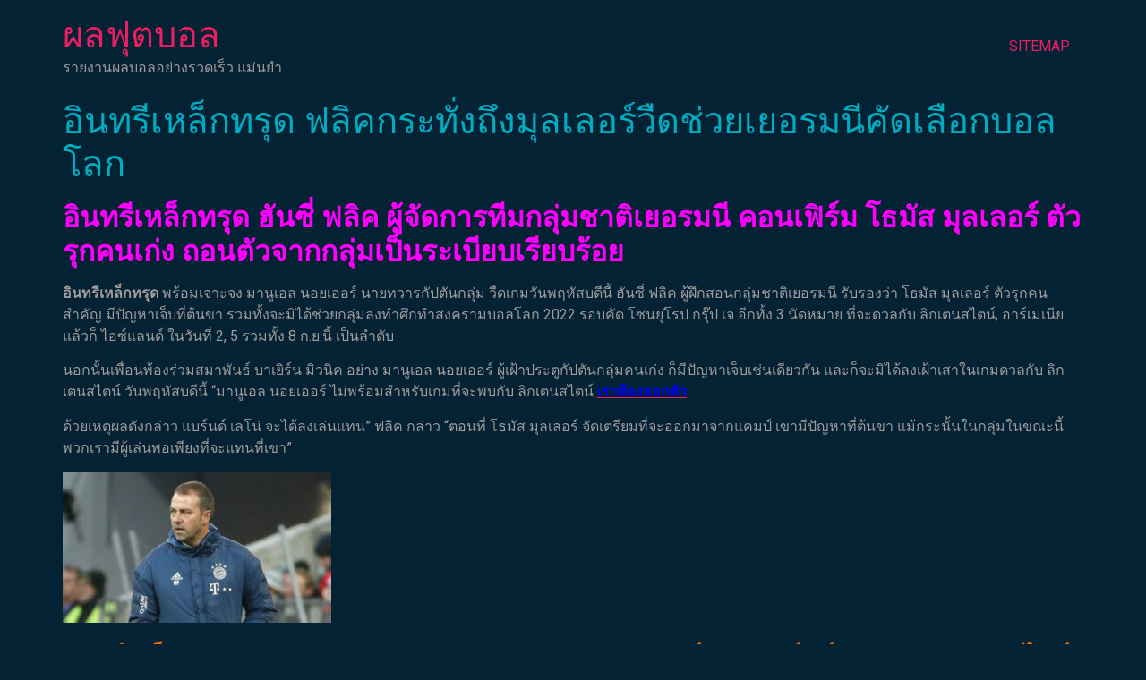

--- FILE ---
content_type: text/html; charset=UTF-8
request_url: https://www.skifworld2012.com/%E0%B8%AD%E0%B8%B4%E0%B8%99%E0%B8%97%E0%B8%A3%E0%B8%B5%E0%B9%80%E0%B8%AB%E0%B8%A5%E0%B9%87%E0%B8%81%E0%B8%97%E0%B8%A3%E0%B8%B8%E0%B8%94/
body_size: 13712
content:
<!doctype html>
<html lang="th">
<head>
	<meta charset="UTF-8">
	<meta name="viewport" content="width=device-width, initial-scale=1">
	<link rel="profile" href="https://gmpg.org/xfn/11">
	<meta name='robots' content='index, follow, max-image-preview:large, max-snippet:-1, max-video-preview:-1' />

	<!-- This site is optimized with the Yoast SEO plugin v20.13 - https://yoast.com/wordpress/plugins/seo/ -->
	<title>อินทรีเหล็กทรุด &quot;อินทรีเหล็ก&quot; เยอรมัน ยุคสมัยใหม่ของ ฮันซี่ ฟลิค</title>
	<meta name="description" content="อินทรีเหล็กทรุด จัด ไค ฮาแวร์ตซ์ ยืนขู่ ลิกเตนสไตน์ ที่ยังไม่มีแต้มจมบ๊วยกรุ๊ป สำหรับในการชิงชัยบอลโลก รอบเลือกเฟ้น โซนยุโรป กรุ๊ป เจ" />
	<link rel="canonical" href="https://www.skifworld2012.com/อินทรีเหล็กทรุด/" />
	<meta property="og:locale" content="th_TH" />
	<meta property="og:type" content="article" />
	<meta property="og:title" content="อินทรีเหล็กทรุด &quot;อินทรีเหล็ก&quot; เยอรมัน ยุคสมัยใหม่ของ ฮันซี่ ฟลิค" />
	<meta property="og:description" content="อินทรีเหล็กทรุด จัด ไค ฮาแวร์ตซ์ ยืนขู่ ลิกเตนสไตน์ ที่ยังไม่มีแต้มจมบ๊วยกรุ๊ป สำหรับในการชิงชัยบอลโลก รอบเลือกเฟ้น โซนยุโรป กรุ๊ป เจ" />
	<meta property="og:url" content="https://www.skifworld2012.com/อินทรีเหล็กทรุด/" />
	<meta property="og:site_name" content="ผลฟุตบอล" />
	<meta property="article:published_time" content="2021-09-20T20:36:28+00:00" />
	<meta property="article:modified_time" content="2021-10-15T16:44:17+00:00" />
	<meta property="og:image" content="https://www.skifworld2012.com/wp-content/uploads/2021/09/3-1.jpg" />
	<meta property="og:image:width" content="750" />
	<meta property="og:image:height" content="513" />
	<meta property="og:image:type" content="image/jpeg" />
	<meta name="author" content="admins" />
	<meta name="twitter:card" content="summary_large_image" />
	<meta name="twitter:label1" content="Written by" />
	<meta name="twitter:data1" content="admins" />
	<meta name="twitter:label2" content="Est. reading time" />
	<meta name="twitter:data2" content="2 นาที" />
	<script type="application/ld+json" class="yoast-schema-graph">{"@context":"https://schema.org","@graph":[{"@type":"WebPage","@id":"https://www.skifworld2012.com/%e0%b8%ad%e0%b8%b4%e0%b8%99%e0%b8%97%e0%b8%a3%e0%b8%b5%e0%b9%80%e0%b8%ab%e0%b8%a5%e0%b9%87%e0%b8%81%e0%b8%97%e0%b8%a3%e0%b8%b8%e0%b8%94/","url":"https://www.skifworld2012.com/%e0%b8%ad%e0%b8%b4%e0%b8%99%e0%b8%97%e0%b8%a3%e0%b8%b5%e0%b9%80%e0%b8%ab%e0%b8%a5%e0%b9%87%e0%b8%81%e0%b8%97%e0%b8%a3%e0%b8%b8%e0%b8%94/","name":"อินทรีเหล็กทรุด \"อินทรีเหล็ก\" เยอรมัน ยุคสมัยใหม่ของ ฮันซี่ ฟลิค","isPartOf":{"@id":"https://www.skifworld2012.com/#website"},"primaryImageOfPage":{"@id":"https://www.skifworld2012.com/%e0%b8%ad%e0%b8%b4%e0%b8%99%e0%b8%97%e0%b8%a3%e0%b8%b5%e0%b9%80%e0%b8%ab%e0%b8%a5%e0%b9%87%e0%b8%81%e0%b8%97%e0%b8%a3%e0%b8%b8%e0%b8%94/#primaryimage"},"image":{"@id":"https://www.skifworld2012.com/%e0%b8%ad%e0%b8%b4%e0%b8%99%e0%b8%97%e0%b8%a3%e0%b8%b5%e0%b9%80%e0%b8%ab%e0%b8%a5%e0%b9%87%e0%b8%81%e0%b8%97%e0%b8%a3%e0%b8%b8%e0%b8%94/#primaryimage"},"thumbnailUrl":"https://www.skifworld2012.com/wp-content/uploads/2021/09/3-1.jpg","datePublished":"2021-09-20T20:36:28+00:00","dateModified":"2021-10-15T16:44:17+00:00","author":{"@id":"https://www.skifworld2012.com/#/schema/person/43774073b16bdc66a3e58391c8b29f85"},"description":"อินทรีเหล็กทรุด จัด ไค ฮาแวร์ตซ์ ยืนขู่ ลิกเตนสไตน์ ที่ยังไม่มีแต้มจมบ๊วยกรุ๊ป สำหรับในการชิงชัยบอลโลก รอบเลือกเฟ้น โซนยุโรป กรุ๊ป เจ","breadcrumb":{"@id":"https://www.skifworld2012.com/%e0%b8%ad%e0%b8%b4%e0%b8%99%e0%b8%97%e0%b8%a3%e0%b8%b5%e0%b9%80%e0%b8%ab%e0%b8%a5%e0%b9%87%e0%b8%81%e0%b8%97%e0%b8%a3%e0%b8%b8%e0%b8%94/#breadcrumb"},"inLanguage":"th","potentialAction":[{"@type":"ReadAction","target":["https://www.skifworld2012.com/%e0%b8%ad%e0%b8%b4%e0%b8%99%e0%b8%97%e0%b8%a3%e0%b8%b5%e0%b9%80%e0%b8%ab%e0%b8%a5%e0%b9%87%e0%b8%81%e0%b8%97%e0%b8%a3%e0%b8%b8%e0%b8%94/"]}]},{"@type":"ImageObject","inLanguage":"th","@id":"https://www.skifworld2012.com/%e0%b8%ad%e0%b8%b4%e0%b8%99%e0%b8%97%e0%b8%a3%e0%b8%b5%e0%b9%80%e0%b8%ab%e0%b8%a5%e0%b9%87%e0%b8%81%e0%b8%97%e0%b8%a3%e0%b8%b8%e0%b8%94/#primaryimage","url":"https://www.skifworld2012.com/wp-content/uploads/2021/09/3-1.jpg","contentUrl":"https://www.skifworld2012.com/wp-content/uploads/2021/09/3-1.jpg","width":750,"height":513,"caption":"อินทรีเหล็กทรุด"},{"@type":"BreadcrumbList","@id":"https://www.skifworld2012.com/%e0%b8%ad%e0%b8%b4%e0%b8%99%e0%b8%97%e0%b8%a3%e0%b8%b5%e0%b9%80%e0%b8%ab%e0%b8%a5%e0%b9%87%e0%b8%81%e0%b8%97%e0%b8%a3%e0%b8%b8%e0%b8%94/#breadcrumb","itemListElement":[{"@type":"ListItem","position":1,"name":"Home","item":"https://www.skifworld2012.com/"},{"@type":"ListItem","position":2,"name":"อินทรีเหล็กทรุด ฟลิคกระทั่งถึงมุลเลอร์วืดช่วยเยอรมนีคัดเลือกบอลโลก"}]},{"@type":"WebSite","@id":"https://www.skifworld2012.com/#website","url":"https://www.skifworld2012.com/","name":"ผลฟุตบอล","description":"รายงานผลบอลอย่างรวดเร็ว แม่นยำ","potentialAction":[{"@type":"SearchAction","target":{"@type":"EntryPoint","urlTemplate":"https://www.skifworld2012.com/?s={search_term_string}"},"query-input":"required name=search_term_string"}],"inLanguage":"th"},{"@type":"Person","@id":"https://www.skifworld2012.com/#/schema/person/43774073b16bdc66a3e58391c8b29f85","name":"admins","image":{"@type":"ImageObject","inLanguage":"th","@id":"https://www.skifworld2012.com/#/schema/person/image/","url":"https://secure.gravatar.com/avatar/5e2eac12d2d7b79f4fa13722e2989b79?s=96&d=mm&r=g","contentUrl":"https://secure.gravatar.com/avatar/5e2eac12d2d7b79f4fa13722e2989b79?s=96&d=mm&r=g","caption":"admins"},"url":"https://www.skifworld2012.com/author/admins/"}]}</script>
	<!-- / Yoast SEO plugin. -->


<link rel="alternate" type="application/rss+xml" title="ผลฟุตบอล &raquo; ฟีด" href="https://www.skifworld2012.com/feed/" />
<script>
window._wpemojiSettings = {"baseUrl":"https:\/\/s.w.org\/images\/core\/emoji\/14.0.0\/72x72\/","ext":".png","svgUrl":"https:\/\/s.w.org\/images\/core\/emoji\/14.0.0\/svg\/","svgExt":".svg","source":{"concatemoji":"https:\/\/www.skifworld2012.com\/wp-includes\/js\/wp-emoji-release.min.js?ver=6.3.7"}};
/*! This file is auto-generated */
!function(i,n){var o,s,e;function c(e){try{var t={supportTests:e,timestamp:(new Date).valueOf()};sessionStorage.setItem(o,JSON.stringify(t))}catch(e){}}function p(e,t,n){e.clearRect(0,0,e.canvas.width,e.canvas.height),e.fillText(t,0,0);var t=new Uint32Array(e.getImageData(0,0,e.canvas.width,e.canvas.height).data),r=(e.clearRect(0,0,e.canvas.width,e.canvas.height),e.fillText(n,0,0),new Uint32Array(e.getImageData(0,0,e.canvas.width,e.canvas.height).data));return t.every(function(e,t){return e===r[t]})}function u(e,t,n){switch(t){case"flag":return n(e,"\ud83c\udff3\ufe0f\u200d\u26a7\ufe0f","\ud83c\udff3\ufe0f\u200b\u26a7\ufe0f")?!1:!n(e,"\ud83c\uddfa\ud83c\uddf3","\ud83c\uddfa\u200b\ud83c\uddf3")&&!n(e,"\ud83c\udff4\udb40\udc67\udb40\udc62\udb40\udc65\udb40\udc6e\udb40\udc67\udb40\udc7f","\ud83c\udff4\u200b\udb40\udc67\u200b\udb40\udc62\u200b\udb40\udc65\u200b\udb40\udc6e\u200b\udb40\udc67\u200b\udb40\udc7f");case"emoji":return!n(e,"\ud83e\udef1\ud83c\udffb\u200d\ud83e\udef2\ud83c\udfff","\ud83e\udef1\ud83c\udffb\u200b\ud83e\udef2\ud83c\udfff")}return!1}function f(e,t,n){var r="undefined"!=typeof WorkerGlobalScope&&self instanceof WorkerGlobalScope?new OffscreenCanvas(300,150):i.createElement("canvas"),a=r.getContext("2d",{willReadFrequently:!0}),o=(a.textBaseline="top",a.font="600 32px Arial",{});return e.forEach(function(e){o[e]=t(a,e,n)}),o}function t(e){var t=i.createElement("script");t.src=e,t.defer=!0,i.head.appendChild(t)}"undefined"!=typeof Promise&&(o="wpEmojiSettingsSupports",s=["flag","emoji"],n.supports={everything:!0,everythingExceptFlag:!0},e=new Promise(function(e){i.addEventListener("DOMContentLoaded",e,{once:!0})}),new Promise(function(t){var n=function(){try{var e=JSON.parse(sessionStorage.getItem(o));if("object"==typeof e&&"number"==typeof e.timestamp&&(new Date).valueOf()<e.timestamp+604800&&"object"==typeof e.supportTests)return e.supportTests}catch(e){}return null}();if(!n){if("undefined"!=typeof Worker&&"undefined"!=typeof OffscreenCanvas&&"undefined"!=typeof URL&&URL.createObjectURL&&"undefined"!=typeof Blob)try{var e="postMessage("+f.toString()+"("+[JSON.stringify(s),u.toString(),p.toString()].join(",")+"));",r=new Blob([e],{type:"text/javascript"}),a=new Worker(URL.createObjectURL(r),{name:"wpTestEmojiSupports"});return void(a.onmessage=function(e){c(n=e.data),a.terminate(),t(n)})}catch(e){}c(n=f(s,u,p))}t(n)}).then(function(e){for(var t in e)n.supports[t]=e[t],n.supports.everything=n.supports.everything&&n.supports[t],"flag"!==t&&(n.supports.everythingExceptFlag=n.supports.everythingExceptFlag&&n.supports[t]);n.supports.everythingExceptFlag=n.supports.everythingExceptFlag&&!n.supports.flag,n.DOMReady=!1,n.readyCallback=function(){n.DOMReady=!0}}).then(function(){return e}).then(function(){var e;n.supports.everything||(n.readyCallback(),(e=n.source||{}).concatemoji?t(e.concatemoji):e.wpemoji&&e.twemoji&&(t(e.twemoji),t(e.wpemoji)))}))}((window,document),window._wpemojiSettings);
</script>
<style>
img.wp-smiley,
img.emoji {
	display: inline !important;
	border: none !important;
	box-shadow: none !important;
	height: 1em !important;
	width: 1em !important;
	margin: 0 0.07em !important;
	vertical-align: -0.1em !important;
	background: none !important;
	padding: 0 !important;
}
</style>
	<link rel='stylesheet' id='wp-block-library-css' href='https://www.skifworld2012.com/wp-includes/css/dist/block-library/style.min.css?ver=6.3.7' media='all' />
<style id='classic-theme-styles-inline-css'>
/*! This file is auto-generated */
.wp-block-button__link{color:#fff;background-color:#32373c;border-radius:9999px;box-shadow:none;text-decoration:none;padding:calc(.667em + 2px) calc(1.333em + 2px);font-size:1.125em}.wp-block-file__button{background:#32373c;color:#fff;text-decoration:none}
</style>
<style id='global-styles-inline-css'>
body{--wp--preset--color--black: #000000;--wp--preset--color--cyan-bluish-gray: #abb8c3;--wp--preset--color--white: #ffffff;--wp--preset--color--pale-pink: #f78da7;--wp--preset--color--vivid-red: #cf2e2e;--wp--preset--color--luminous-vivid-orange: #ff6900;--wp--preset--color--luminous-vivid-amber: #fcb900;--wp--preset--color--light-green-cyan: #7bdcb5;--wp--preset--color--vivid-green-cyan: #00d084;--wp--preset--color--pale-cyan-blue: #8ed1fc;--wp--preset--color--vivid-cyan-blue: #0693e3;--wp--preset--color--vivid-purple: #9b51e0;--wp--preset--gradient--vivid-cyan-blue-to-vivid-purple: linear-gradient(135deg,rgba(6,147,227,1) 0%,rgb(155,81,224) 100%);--wp--preset--gradient--light-green-cyan-to-vivid-green-cyan: linear-gradient(135deg,rgb(122,220,180) 0%,rgb(0,208,130) 100%);--wp--preset--gradient--luminous-vivid-amber-to-luminous-vivid-orange: linear-gradient(135deg,rgba(252,185,0,1) 0%,rgba(255,105,0,1) 100%);--wp--preset--gradient--luminous-vivid-orange-to-vivid-red: linear-gradient(135deg,rgba(255,105,0,1) 0%,rgb(207,46,46) 100%);--wp--preset--gradient--very-light-gray-to-cyan-bluish-gray: linear-gradient(135deg,rgb(238,238,238) 0%,rgb(169,184,195) 100%);--wp--preset--gradient--cool-to-warm-spectrum: linear-gradient(135deg,rgb(74,234,220) 0%,rgb(151,120,209) 20%,rgb(207,42,186) 40%,rgb(238,44,130) 60%,rgb(251,105,98) 80%,rgb(254,248,76) 100%);--wp--preset--gradient--blush-light-purple: linear-gradient(135deg,rgb(255,206,236) 0%,rgb(152,150,240) 100%);--wp--preset--gradient--blush-bordeaux: linear-gradient(135deg,rgb(254,205,165) 0%,rgb(254,45,45) 50%,rgb(107,0,62) 100%);--wp--preset--gradient--luminous-dusk: linear-gradient(135deg,rgb(255,203,112) 0%,rgb(199,81,192) 50%,rgb(65,88,208) 100%);--wp--preset--gradient--pale-ocean: linear-gradient(135deg,rgb(255,245,203) 0%,rgb(182,227,212) 50%,rgb(51,167,181) 100%);--wp--preset--gradient--electric-grass: linear-gradient(135deg,rgb(202,248,128) 0%,rgb(113,206,126) 100%);--wp--preset--gradient--midnight: linear-gradient(135deg,rgb(2,3,129) 0%,rgb(40,116,252) 100%);--wp--preset--font-size--small: 13px;--wp--preset--font-size--medium: 20px;--wp--preset--font-size--large: 36px;--wp--preset--font-size--x-large: 42px;--wp--preset--spacing--20: 0.44rem;--wp--preset--spacing--30: 0.67rem;--wp--preset--spacing--40: 1rem;--wp--preset--spacing--50: 1.5rem;--wp--preset--spacing--60: 2.25rem;--wp--preset--spacing--70: 3.38rem;--wp--preset--spacing--80: 5.06rem;--wp--preset--shadow--natural: 6px 6px 9px rgba(0, 0, 0, 0.2);--wp--preset--shadow--deep: 12px 12px 50px rgba(0, 0, 0, 0.4);--wp--preset--shadow--sharp: 6px 6px 0px rgba(0, 0, 0, 0.2);--wp--preset--shadow--outlined: 6px 6px 0px -3px rgba(255, 255, 255, 1), 6px 6px rgba(0, 0, 0, 1);--wp--preset--shadow--crisp: 6px 6px 0px rgba(0, 0, 0, 1);}:where(.is-layout-flex){gap: 0.5em;}:where(.is-layout-grid){gap: 0.5em;}body .is-layout-flow > .alignleft{float: left;margin-inline-start: 0;margin-inline-end: 2em;}body .is-layout-flow > .alignright{float: right;margin-inline-start: 2em;margin-inline-end: 0;}body .is-layout-flow > .aligncenter{margin-left: auto !important;margin-right: auto !important;}body .is-layout-constrained > .alignleft{float: left;margin-inline-start: 0;margin-inline-end: 2em;}body .is-layout-constrained > .alignright{float: right;margin-inline-start: 2em;margin-inline-end: 0;}body .is-layout-constrained > .aligncenter{margin-left: auto !important;margin-right: auto !important;}body .is-layout-constrained > :where(:not(.alignleft):not(.alignright):not(.alignfull)){max-width: var(--wp--style--global--content-size);margin-left: auto !important;margin-right: auto !important;}body .is-layout-constrained > .alignwide{max-width: var(--wp--style--global--wide-size);}body .is-layout-flex{display: flex;}body .is-layout-flex{flex-wrap: wrap;align-items: center;}body .is-layout-flex > *{margin: 0;}body .is-layout-grid{display: grid;}body .is-layout-grid > *{margin: 0;}:where(.wp-block-columns.is-layout-flex){gap: 2em;}:where(.wp-block-columns.is-layout-grid){gap: 2em;}:where(.wp-block-post-template.is-layout-flex){gap: 1.25em;}:where(.wp-block-post-template.is-layout-grid){gap: 1.25em;}.has-black-color{color: var(--wp--preset--color--black) !important;}.has-cyan-bluish-gray-color{color: var(--wp--preset--color--cyan-bluish-gray) !important;}.has-white-color{color: var(--wp--preset--color--white) !important;}.has-pale-pink-color{color: var(--wp--preset--color--pale-pink) !important;}.has-vivid-red-color{color: var(--wp--preset--color--vivid-red) !important;}.has-luminous-vivid-orange-color{color: var(--wp--preset--color--luminous-vivid-orange) !important;}.has-luminous-vivid-amber-color{color: var(--wp--preset--color--luminous-vivid-amber) !important;}.has-light-green-cyan-color{color: var(--wp--preset--color--light-green-cyan) !important;}.has-vivid-green-cyan-color{color: var(--wp--preset--color--vivid-green-cyan) !important;}.has-pale-cyan-blue-color{color: var(--wp--preset--color--pale-cyan-blue) !important;}.has-vivid-cyan-blue-color{color: var(--wp--preset--color--vivid-cyan-blue) !important;}.has-vivid-purple-color{color: var(--wp--preset--color--vivid-purple) !important;}.has-black-background-color{background-color: var(--wp--preset--color--black) !important;}.has-cyan-bluish-gray-background-color{background-color: var(--wp--preset--color--cyan-bluish-gray) !important;}.has-white-background-color{background-color: var(--wp--preset--color--white) !important;}.has-pale-pink-background-color{background-color: var(--wp--preset--color--pale-pink) !important;}.has-vivid-red-background-color{background-color: var(--wp--preset--color--vivid-red) !important;}.has-luminous-vivid-orange-background-color{background-color: var(--wp--preset--color--luminous-vivid-orange) !important;}.has-luminous-vivid-amber-background-color{background-color: var(--wp--preset--color--luminous-vivid-amber) !important;}.has-light-green-cyan-background-color{background-color: var(--wp--preset--color--light-green-cyan) !important;}.has-vivid-green-cyan-background-color{background-color: var(--wp--preset--color--vivid-green-cyan) !important;}.has-pale-cyan-blue-background-color{background-color: var(--wp--preset--color--pale-cyan-blue) !important;}.has-vivid-cyan-blue-background-color{background-color: var(--wp--preset--color--vivid-cyan-blue) !important;}.has-vivid-purple-background-color{background-color: var(--wp--preset--color--vivid-purple) !important;}.has-black-border-color{border-color: var(--wp--preset--color--black) !important;}.has-cyan-bluish-gray-border-color{border-color: var(--wp--preset--color--cyan-bluish-gray) !important;}.has-white-border-color{border-color: var(--wp--preset--color--white) !important;}.has-pale-pink-border-color{border-color: var(--wp--preset--color--pale-pink) !important;}.has-vivid-red-border-color{border-color: var(--wp--preset--color--vivid-red) !important;}.has-luminous-vivid-orange-border-color{border-color: var(--wp--preset--color--luminous-vivid-orange) !important;}.has-luminous-vivid-amber-border-color{border-color: var(--wp--preset--color--luminous-vivid-amber) !important;}.has-light-green-cyan-border-color{border-color: var(--wp--preset--color--light-green-cyan) !important;}.has-vivid-green-cyan-border-color{border-color: var(--wp--preset--color--vivid-green-cyan) !important;}.has-pale-cyan-blue-border-color{border-color: var(--wp--preset--color--pale-cyan-blue) !important;}.has-vivid-cyan-blue-border-color{border-color: var(--wp--preset--color--vivid-cyan-blue) !important;}.has-vivid-purple-border-color{border-color: var(--wp--preset--color--vivid-purple) !important;}.has-vivid-cyan-blue-to-vivid-purple-gradient-background{background: var(--wp--preset--gradient--vivid-cyan-blue-to-vivid-purple) !important;}.has-light-green-cyan-to-vivid-green-cyan-gradient-background{background: var(--wp--preset--gradient--light-green-cyan-to-vivid-green-cyan) !important;}.has-luminous-vivid-amber-to-luminous-vivid-orange-gradient-background{background: var(--wp--preset--gradient--luminous-vivid-amber-to-luminous-vivid-orange) !important;}.has-luminous-vivid-orange-to-vivid-red-gradient-background{background: var(--wp--preset--gradient--luminous-vivid-orange-to-vivid-red) !important;}.has-very-light-gray-to-cyan-bluish-gray-gradient-background{background: var(--wp--preset--gradient--very-light-gray-to-cyan-bluish-gray) !important;}.has-cool-to-warm-spectrum-gradient-background{background: var(--wp--preset--gradient--cool-to-warm-spectrum) !important;}.has-blush-light-purple-gradient-background{background: var(--wp--preset--gradient--blush-light-purple) !important;}.has-blush-bordeaux-gradient-background{background: var(--wp--preset--gradient--blush-bordeaux) !important;}.has-luminous-dusk-gradient-background{background: var(--wp--preset--gradient--luminous-dusk) !important;}.has-pale-ocean-gradient-background{background: var(--wp--preset--gradient--pale-ocean) !important;}.has-electric-grass-gradient-background{background: var(--wp--preset--gradient--electric-grass) !important;}.has-midnight-gradient-background{background: var(--wp--preset--gradient--midnight) !important;}.has-small-font-size{font-size: var(--wp--preset--font-size--small) !important;}.has-medium-font-size{font-size: var(--wp--preset--font-size--medium) !important;}.has-large-font-size{font-size: var(--wp--preset--font-size--large) !important;}.has-x-large-font-size{font-size: var(--wp--preset--font-size--x-large) !important;}
.wp-block-navigation a:where(:not(.wp-element-button)){color: inherit;}
:where(.wp-block-post-template.is-layout-flex){gap: 1.25em;}:where(.wp-block-post-template.is-layout-grid){gap: 1.25em;}
:where(.wp-block-columns.is-layout-flex){gap: 2em;}:where(.wp-block-columns.is-layout-grid){gap: 2em;}
.wp-block-pullquote{font-size: 1.5em;line-height: 1.6;}
</style>
<link rel='stylesheet' id='hello-elementor-css' href='https://www.skifworld2012.com/wp-content/themes/hello-elementor/style.min.css?ver=2.8.1' media='all' />
<link rel='stylesheet' id='hello-elementor-theme-style-css' href='https://www.skifworld2012.com/wp-content/themes/hello-elementor/theme.min.css?ver=2.8.1' media='all' />
<link rel='stylesheet' id='elementor-frontend-css' href='https://www.skifworld2012.com/wp-content/plugins/elementor/assets/css/frontend-lite.min.css?ver=3.15.2' media='all' />
<link rel='stylesheet' id='elementor-post-3168-css' href='https://www.skifworld2012.com/wp-content/uploads/elementor/css/post-3168.css?ver=1691912054' media='all' />
<link rel='stylesheet' id='elementor-icons-css' href='https://www.skifworld2012.com/wp-content/plugins/elementor/assets/lib/eicons/css/elementor-icons.min.css?ver=5.21.0' media='all' />
<link rel='stylesheet' id='swiper-css' href='https://www.skifworld2012.com/wp-content/plugins/elementor/assets/lib/swiper/v8/css/swiper.min.css?ver=8.4.5' media='all' />
<link rel='stylesheet' id='elementor-pro-css' href='https://www.skifworld2012.com/wp-content/plugins/elementor-pro/assets/css/frontend-lite.min.css?ver=3.15.1' media='all' />
<link rel='stylesheet' id='elementor-global-css' href='https://www.skifworld2012.com/wp-content/uploads/elementor/css/global.css?ver=1691912592' media='all' />
<link rel='stylesheet' id='elementor-post-3262-css' href='https://www.skifworld2012.com/wp-content/uploads/elementor/css/post-3262.css?ver=1695103628' media='all' />
<link rel='stylesheet' id='google-fonts-1-css' href='https://fonts.googleapis.com/css?family=Roboto%3A100%2C100italic%2C200%2C200italic%2C300%2C300italic%2C400%2C400italic%2C500%2C500italic%2C600%2C600italic%2C700%2C700italic%2C800%2C800italic%2C900%2C900italic%7CRoboto+Slab%3A100%2C100italic%2C200%2C200italic%2C300%2C300italic%2C400%2C400italic%2C500%2C500italic%2C600%2C600italic%2C700%2C700italic%2C800%2C800italic%2C900%2C900italic&#038;display=swap&#038;ver=6.3.7' media='all' />
<link rel="preconnect" href="https://fonts.gstatic.com/" crossorigin><script src='https://www.skifworld2012.com/wp-includes/js/jquery/jquery.min.js?ver=3.7.0' id='jquery-core-js'></script>
<script src='https://www.skifworld2012.com/wp-includes/js/jquery/jquery-migrate.min.js?ver=3.4.1' id='jquery-migrate-js'></script>
<link rel="https://api.w.org/" href="https://www.skifworld2012.com/wp-json/" /><link rel="alternate" type="application/json" href="https://www.skifworld2012.com/wp-json/wp/v2/posts/582" /><link rel="EditURI" type="application/rsd+xml" title="RSD" href="https://www.skifworld2012.com/xmlrpc.php?rsd" />
<meta name="generator" content="WordPress 6.3.7" />
<link rel='shortlink' href='https://www.skifworld2012.com/?p=582' />
<link rel="alternate" type="application/json+oembed" href="https://www.skifworld2012.com/wp-json/oembed/1.0/embed?url=https%3A%2F%2Fwww.skifworld2012.com%2F%25e0%25b8%25ad%25e0%25b8%25b4%25e0%25b8%2599%25e0%25b8%2597%25e0%25b8%25a3%25e0%25b8%25b5%25e0%25b9%2580%25e0%25b8%25ab%25e0%25b8%25a5%25e0%25b9%2587%25e0%25b8%2581%25e0%25b8%2597%25e0%25b8%25a3%25e0%25b8%25b8%25e0%25b8%2594%2F" />
<link rel="alternate" type="text/xml+oembed" href="https://www.skifworld2012.com/wp-json/oembed/1.0/embed?url=https%3A%2F%2Fwww.skifworld2012.com%2F%25e0%25b8%25ad%25e0%25b8%25b4%25e0%25b8%2599%25e0%25b8%2597%25e0%25b8%25a3%25e0%25b8%25b5%25e0%25b9%2580%25e0%25b8%25ab%25e0%25b8%25a5%25e0%25b9%2587%25e0%25b8%2581%25e0%25b8%2597%25e0%25b8%25a3%25e0%25b8%25b8%25e0%25b8%2594%2F&#038;format=xml" />
<meta name="generator" content="Elementor 3.15.2; features: e_dom_optimization, e_optimized_assets_loading, e_optimized_css_loading, additional_custom_breakpoints; settings: css_print_method-external, google_font-enabled, font_display-swap">
</head>
<body data-rsssl=1 class="post-template-default single single-post postid-582 single-format-standard elementor-default elementor-kit-3168">


<a class="skip-link screen-reader-text" href="#content">Skip to content</a>

<header id="site-header" class="site-header dynamic-header menu-dropdown-tablet" role="banner">
	<div class="header-inner">
		<div class="site-branding show-title">
							<h1 class="site-title show">
					<a href="https://www.skifworld2012.com/" title="Home" rel="home">
						ผลฟุตบอล					</a>
				</h1>
							<p class="site-description show">
					รายงานผลบอลอย่างรวดเร็ว แม่นยำ				</p>
					</div>

					<nav class="site-navigation show">
				<div class="menu-m1-container"><ul id="menu-m1" class="menu"><li id="menu-item-5" class="menu-item menu-item-type-custom menu-item-object-custom menu-item-5"><a href="https://www.skifworld2012.com/sitemap_index.xml">SITEMAP</a></li>
</ul></div>			</nav>
			<div class="site-navigation-toggle-holder show">
				<div class="site-navigation-toggle" role="button" tabindex="0">
					<i class="eicon-menu-bar" aria-hidden="true"></i>
					<span class="screen-reader-text">Menu</span>
				</div>
			</div>
			<nav class="site-navigation-dropdown show">
				<div class="menu-m1-container"><ul id="menu-m1" class="menu"><li id="menu-item-5" class="menu-item menu-item-type-custom menu-item-object-custom menu-item-5"><a href="https://www.skifworld2012.com/sitemap_index.xml">SITEMAP</a></li>
</ul></div>			</nav>
			</div>
</header>

<main id="content" class="site-main post-582 post type-post status-publish format-standard has-post-thumbnail hentry category-4">

			<header class="page-header">
			<h1 class="entry-title">อินทรีเหล็กทรุด ฟลิคกระทั่งถึงมุลเลอร์วืดช่วยเยอรมนีคัดเลือกบอลโลก</h1>		</header>
	
	<div class="page-content">
		<h2><span style="color: #ff00ff;"><strong>อินทรีเหล็กทรุด ฮันซี่ ฟลิค ผู้จัดการทีมกลุ่มชาติเยอรมนี คอนเฟิร์ม โธมัส มุลเลอร์ ตัวรุกคนเก่ง ถอนตัวจากกลุ่มเป็นระเบียบเรียบร้อย</strong></span></h2>
<p><strong>อินทรีเหล็กทรุด</strong> พร้อมเจาะจง มานูเอล นอยเออร์ นายทวารกัปตันกลุ่ม วืดเกมวันพฤหัสบดีนี้ ฮันซี่ ฟลิค ผู้ฝึกสอนกลุ่มชาติเยอรมนี รับรองว่า โธมัส มุลเลอร์ ตัวรุกคนสำคัญ มีปัญหาเจ็บที่ต้นขา รวมทั้งจะมิได้ช่วยกลุ่มลงทำศึกทำสงครามบอลโลก 2022 รอบคัด โซนยุโรป กรุ๊ป เจ อีกทั้ง 3 นัดหมาย ที่จะดวลกับ ลิกเตนสไตน์, อาร์เมเนีย แล้วก็ ไอซ์แลนด์ ในวันที่ 2, 5 รวมทั้ง 8 ก.ย.นี้ เป็นลำดับ</p>
<p>นอกนั้นเพื่อนพ้องร่วมสมาพันธ์ บาเยิร์น มิวนิค อย่าง มานูเอล นอยเออร์ ผู้เฝ้าประตูกัปตันกลุ่มคนเก่ง ก็มีปัญหาเจ็บเช่นเดียวกัน และก็จะมิได้ลงเฝ้าเสาในเกมดวลกับ ลิกเตนสไตน์ วันพฤหัสบดีนี้ &#8220;มานูเอล นอยเออร์ ไม่พร้อมสำหรับเกมที่จะพบกับ ลิกเตนสไตน์ <a href="https://www.skifworld2012.com/%e0%b9%80%e0%b8%a3%e0%b8%b2%e0%b8%95%e0%b9%89%e0%b8%ad%e0%b8%87%e0%b8%ad%e0%b8%ad%e0%b8%81%e0%b8%95%e0%b8%b1%e0%b8%a7/"><span style="color: #0000ff;"><strong>เราต้องออกตัว</strong></span></a></p>
<p>ด้วยเหตุผลดังกล่าว แบร์นด์ เลโน่ จะได้ลงเล่นแทน&#8221; ฟลิค กล่าว &#8220;ตอนที่ โธมัส มุลเลอร์ จัดเตรียมที่จะออกมาจากแคมป์ เขามีปัญหาที่ต้นขา แม้กระนั้นในกลุ่มในขณะนี้พวกเรามีผู้เล่นพอเพียงที่จะแทนที่เขา&#8221;</p>
<p><img decoding="async" fetchpriority="high" class="alignnone size-medium wp-image-588" src="https://www.skifworld2012.com/wp-content/uploads/2021/09/2-4-300x169.jpg" alt="อินทรีเหล็กทรุด" width="300" height="169" srcset="https://www.skifworld2012.com/wp-content/uploads/2021/09/2-4-300x169.jpg 300w, https://www.skifworld2012.com/wp-content/uploads/2021/09/2-4-1024x576.jpg 1024w, https://www.skifworld2012.com/wp-content/uploads/2021/09/2-4-768x432.jpg 768w, https://www.skifworld2012.com/wp-content/uploads/2021/09/2-4.jpg 1280w" sizes="(max-width: 300px) 100vw, 300px" /></p>
<h3><span style="color: #ff6600;"><strong>อินทรีเหล็กทรุด &#8220;ฟลิค&#8221;เปิดฉากคุมกองทัพ! เยอรมันหวังกู้ฟอร์ม&#8221;ฮาแวร์ตซ์&#8221;พร้อมอัดลิกเตนสไตน์</strong></span></h3>
<p>มาร์ติน สต็อคลาซ่า ผู้ฝึกสอนกลุ่มชาติลิกเตนสไตน์ พาทีมแพ้หมู่เกาะแฟโร 1-5 ในเกมลับหน้าแข้งปัจจุบัน เป็นการแพ้ 5 นัดหมายติด ภาวะกลุ่มเกมนี้ สต็อคลาซ่าให้โอกาสให้บรรดาลำแข้งคนใหม่เข้ามาประดับธงสูงถึง 9 คน</p>
<p>แม้กระนั้นพวกขุมกำลังหลักลูกค้าประจำก็ยังอยู่กันพร้อมหน้าดังเดิม นำโดยนิโคลัส ฮาสเลอร์ กองกลางกัปตันกลุ่มรุ่นเก๋าแล้วก็ศูนย์หน้าสูงสุดประจำกลุ่มชุดนี้ที่ปริมาณ 5 ประตู, ดาเนี่ยล เคาฟ์มันน์, เยนส์ โฮเฟอร์, โนอาห์ ฟรอมเมลต์, โนอาห์ ฟริค และก็ ยานิค ฟริค</p>
<p>ฮันซี่ ฟลิค ผู้ฝึกสอนกลุ่มชาติเยอรมันคนใหม่ที่เข้ามารับงานต่อจากโยอัคคิม เลิฟ ที่ลาเก้าอี้ข้างหลังจบศึกยูโร 2020 ก่อนหน้าที่ผ่านมา ซึ่งกลุ่มเบียร์สดหยุดเพียงแค่รอบ 16 กลุ่ม ข้างหลังแพ้อังกฤษ 0-2 ฟลิคแบโผขุนพลอินทรีเหล็กชุดแรกของเขาออกมาแล้ว <span style="color: #0000ff;"><strong><a style="color: #0000ff;" href="https://www.skifworld2012.com">ผลฟุตบอล พรีเมียร์ลีก</a></strong></span></p>
<p>มีการเปลี่ยนจากชุดยูโรพอควร หลายรายหลุดโผไป ไม่ว่าจะเป็นมัตส์ ฮุมเมลส์, มัทเธียส กินเตอร์, เอ็มเร่ ชาน แล้วก็ เควิน โฟลลันด์ ฯลฯ พร้อมให้โอกาสให้ ดาวิด รอม, นิโก้ ชล็อตเตอร์เบ็ค, โฟลเรียน เวิร์ตซ์ แล้วก็ คาริม อเดเยมี่ เป็น 4 หน้าแข้งคนใหม่เข้ามาประดับธงหนแรก</p>
<p>แต่ว่าพวกแกนหลัก ส่อไม่มี มานูเอล นอยเออร์ ยืนเฝ้าเสาเหมือนกับ โธมัส มุลเลอร์ ที่พึ่งจะประสบพบปัญหาเจ็บที่ต้นขา ชวดชช่วยกลุ่มแน่ๆแล้ว ส่วนรายอื่นอย่าง อันโตนิโอ รือดิเกอร์, โรบิน โกเซนส์, โจชัว คิมมิช, เลออน โกเร็ตซ์ก้า, ลีรอย ซาเน่, แซร์ช นาบรี รวมทั้ง ไค ฮาแวร์ตซ์ ยังพร้อมบู๊ตามธรรมดา</p>
<p><img decoding="async" class="alignnone size-medium wp-image-587" src="https://www.skifworld2012.com/wp-content/uploads/2021/09/1-5-300x205.jpg" alt="อินทรีเหล็กทรุด" width="300" height="205" srcset="https://www.skifworld2012.com/wp-content/uploads/2021/09/1-5-300x205.jpg 300w, https://www.skifworld2012.com/wp-content/uploads/2021/09/1-5-1024x698.jpg 1024w, https://www.skifworld2012.com/wp-content/uploads/2021/09/1-5-768x524.jpg 768w, https://www.skifworld2012.com/wp-content/uploads/2021/09/1-5-1536x1047.jpg 1536w, https://www.skifworld2012.com/wp-content/uploads/2021/09/1-5.jpg 1600w" sizes="(max-width: 300px) 100vw, 300px" /></p>
<h3><span style="color: #ff6600;"><strong>ฟลิคเปิดฉากคุมกองทัพ! เยอรมันเฮสุดเหนียวหนืดถลุงนุ่มลิกเตนสไตน์คัดเลือกบอลโลก</strong></span></h3>
<p>ฮันซี่ ฟลิค ที่ปรึกษาใหม่ &#8220;อินทรีเหล็ก&#8221; เยอรมัน ผลงานยังนับว่าต่ำยิ่งกว่ามาตรฐานกลุ่ม แม้ว่าจะเก็บสามแต้มตีนุ่ม ลิกเตนสไตน์ 2-0 จากประตูของ ลีรอย ซาเน่-ติโม แวร์เนอร์ นัดหมายถัดไปกลับถิ่น รอดวล อาร์เมเนีย ชิงผู้นำฝูงกรุ๊ป</p>
<p>สำหรับในการแข่งศึกบอลโลก 2022 รอบเลือกสรร โซนยุโรป กรุ๊ป เจ คืนวันพฤหัสบดีที่ 2 ก.ย.ก่อนหน้านี้ที่ผ่านมา ศึกบอลโลก 2022 รอบคัด โซนยุโรป กรุ๊ป เจ คืนวันพฤหัสบดีที่ 2 เดือนกันยายนก่อนหน้านี้ &#8220;อินทรีเหล็ก&#8221; เยอรมัน หวังเรียกเลื่อมใสจากศึกยูโร</p>
<p>ฮันซี่ ฟลิค ก้าวมาเป็นนายใหญ่ ใช้สตาร์คนใหม่หลายราย ตัวหลักยังมี &#8220;คิมมิช-ฮาแวร์ตซ์&#8221; ขับเคลื่อนเกมรุกลุย ลิกเตนสไตน์ ที่ยังไม่มีแต้มจมบ๊วยกรุ๊ป โดยนัดหมายนี้แข่งขันกันสนามกึ่งกลางที่ แซงต์ กัลเลน ประเทศสวิตเซอร์แลนด์</p>
<p>เริ่มครึ่งแรก อินทรีเหล็ก เกือบจะกางเกมแทบจะฝั่งเดียว ข้างหลังครอบครองบอลสูงถึง 80 เปอร์เซ็นต์ ในช่วงเวลาที่จังหวะเข้าทำมีแทบสิบที แถมตอนยี่สิบนาทีแรก โรบิน โกเซนส์ เสียโอกาสทองคำสำหรับในการผลิตสกอร์ให้ชาติถิ่นฐานบ้านช่อง เกมทำท่าจะเท่ากัน <span style="color: #ff0000;"><strong><a style="color: #ff0000;" href="https://www.sfwa.info">รีวิวเจ็ทสกี</a></strong></span></p>
<p>แต่ว่าแล้วนาทีที่ 41 จามาล มูเซียล่า โชว์สกิลลากแหวกผู้เล่นลิกเตนสไตน์สามคน ก่อนจ่ายตัดข้างหลังแนวรับคู่ปรปักษ์ ติโม แวร์เนอร์ ใส่มาจับบอลแล้วซัดลอดขา เบนยามิน บือเชล พา เยอรมัน ออกนำ 1-0</p>
<p>พอหมด 45 นาทีแรก ตอนช่วงหลัง เยอรมันเปลี่ยนแปลงผู้เล่น ส่งอีกทั้ง มาร์โก รอยส์,โยนาส ฮอฟมันน์,แซร์ซ นาบรี้ แล้วถอด จามาล มูเซียล่า,ริดเล่ บากู,ไค ฮาแวร์ตซ์ ออกไป แต่ว่ายังคงทำลายแผงเกมรับกลุ่มบ๊วยกรุ๊ปยังมิได้ นำเพียงแค่เม็ดเดียว กระทั่งเขเข้าสู่ด้านหลังเกม เลออน โกเรทซ์ก้า ที่ลงสำรองมาเมื่อสี่นาทีก่อนหน้า</p>
<p>ส่งบอลสั้นให้สหายร่วมกลุ่มเสือใต้อย่าง ลีรอย ซาเน่ จับบอลโยกหนีหน้าแข้งลิกเตนสไตน์ แล้วตะบันเต็มเท้าทางด้านซ้ายในจุดโทษ บอลพุ่งหนีมือนายทวารคู่ปรับทิ่มตาข่ายฝั่งขวาสุดถูกต้อง ในนาทีที่ 77 จบเกม เยอรมัน ชนะ ลิกเตนสไตน์ 2-0</p>
		<div class="post-tags">
					</div>
			</div>

	
</main>

			<div data-elementor-type="footer" data-elementor-id="3262" class="elementor elementor-3262 elementor-location-footer" data-elementor-post-type="elementor_library">
								<section class="elementor-section elementor-top-section elementor-element elementor-element-0f7dbe6 elementor-section-boxed elementor-section-height-default elementor-section-height-default" data-id="0f7dbe6" data-element_type="section">
						<div class="elementor-container elementor-column-gap-default">
					<div class="elementor-column elementor-col-50 elementor-top-column elementor-element elementor-element-c3c3856" data-id="c3c3856" data-element_type="column">
			<div class="elementor-widget-wrap elementor-element-populated">
								<div class="elementor-element elementor-element-6e24e97 elementor-grid-1 elementor-grid-tablet-2 elementor-grid-mobile-1 elementor-widget elementor-widget-portfolio" data-id="6e24e97" data-element_type="widget" data-settings="{&quot;columns&quot;:&quot;1&quot;,&quot;columns_tablet&quot;:&quot;2&quot;,&quot;columns_mobile&quot;:&quot;1&quot;,&quot;item_ratio&quot;:{&quot;unit&quot;:&quot;px&quot;,&quot;size&quot;:0.66,&quot;sizes&quot;:[]},&quot;item_gap&quot;:{&quot;unit&quot;:&quot;px&quot;,&quot;size&quot;:&quot;&quot;,&quot;sizes&quot;:[]},&quot;row_gap&quot;:{&quot;unit&quot;:&quot;px&quot;,&quot;size&quot;:&quot;&quot;,&quot;sizes&quot;:[]}}" data-widget_type="portfolio.default">
				<div class="elementor-widget-container">
			<link rel="stylesheet" href="https://www.skifworld2012.com/wp-content/plugins/elementor-pro/assets/css/widget-posts.min.css">		<div class="elementor-portfolio elementor-grid elementor-posts-container">
				<article class="elementor-portfolio-item elementor-post  post-7 page type-page status-publish has-post-thumbnail hentry">
			<a class="elementor-post__thumbnail__link" href="https://www.skifworld2012.com/">
				<div class="elementor-portfolio-item__img elementor-post__thumbnail">
			<img width="1500" height="500" src="https://www.skifworld2012.com/wp-content/uploads/2020/09/b484d78a7d5117aeaca40c1d1d7fe350.jpg" class="attachment-full size-full wp-image-9" alt="ผลฟุตบอล" loading="lazy" srcset="https://www.skifworld2012.com/wp-content/uploads/2020/09/b484d78a7d5117aeaca40c1d1d7fe350.jpg 1500w, https://www.skifworld2012.com/wp-content/uploads/2020/09/b484d78a7d5117aeaca40c1d1d7fe350-300x100.jpg 300w, https://www.skifworld2012.com/wp-content/uploads/2020/09/b484d78a7d5117aeaca40c1d1d7fe350-1024x341.jpg 1024w, https://www.skifworld2012.com/wp-content/uploads/2020/09/b484d78a7d5117aeaca40c1d1d7fe350-768x256.jpg 768w" sizes="(max-width: 1500px) 100vw, 1500px" />		</div>
				<div class="elementor-portfolio-item__overlay">
				<h4 class="elementor-portfolio-item__title">
				</h4>
				</div>
				</a>
		</article>
				</div>
				</div>
				</div>
					</div>
		</div>
				<div class="elementor-column elementor-col-50 elementor-top-column elementor-element elementor-element-7913be3" data-id="7913be3" data-element_type="column">
			<div class="elementor-widget-wrap elementor-element-populated">
								<div class="elementor-element elementor-element-d375e59 elementor-grid-5 elementor-grid-tablet-2 elementor-grid-mobile-1 elementor-widget elementor-widget-portfolio" data-id="d375e59" data-element_type="widget" data-settings="{&quot;columns&quot;:&quot;5&quot;,&quot;columns_tablet&quot;:&quot;2&quot;,&quot;columns_mobile&quot;:&quot;1&quot;,&quot;item_ratio&quot;:{&quot;unit&quot;:&quot;px&quot;,&quot;size&quot;:0.66,&quot;sizes&quot;:[]},&quot;item_gap&quot;:{&quot;unit&quot;:&quot;px&quot;,&quot;size&quot;:&quot;&quot;,&quot;sizes&quot;:[]},&quot;row_gap&quot;:{&quot;unit&quot;:&quot;px&quot;,&quot;size&quot;:&quot;&quot;,&quot;sizes&quot;:[]}}" data-widget_type="portfolio.default">
				<div class="elementor-widget-container">
					<div class="elementor-portfolio elementor-grid elementor-posts-container">
				<article class="elementor-portfolio-item elementor-post  post-3398 post type-post status-publish format-standard has-post-thumbnail hentry category-5 category-3">
			<a class="elementor-post__thumbnail__link" href="https://www.skifworld2012.com/%e0%b8%aa%e0%b8%81%e0%b8%ad%e0%b8%95%e0%b9%81%e0%b8%a5%e0%b8%99%e0%b8%94%e0%b9%8c%e0%b8%89%e0%b8%a5%e0%b8%ad%e0%b8%87/">
				<div class="elementor-portfolio-item__img elementor-post__thumbnail">
			<img width="594" height="361" src="https://www.skifworld2012.com/wp-content/uploads/2023/11/สกอตแลนด์ฉลอง.png" class="attachment-full size-full wp-image-3400" alt="สกอตแลนด์ฉลอง" loading="lazy" srcset="https://www.skifworld2012.com/wp-content/uploads/2023/11/สกอตแลนด์ฉลอง.png 594w, https://www.skifworld2012.com/wp-content/uploads/2023/11/สกอตแลนด์ฉลอง-300x182.png 300w" sizes="(max-width: 594px) 100vw, 594px" />		</div>
				<div class="elementor-portfolio-item__overlay">
				<h4 class="elementor-portfolio-item__title">
		สกอตแลนด์ฉลอง ตำแหน่งยูโร 2024 แม้ว่านอร์เวย์จะช่วยจับฉลากล่าช้าก็ตาม		</h4>
				</div>
				</a>
		</article>
				<article class="elementor-portfolio-item elementor-post  post-3391 post type-post status-publish format-standard has-post-thumbnail hentry category-5 category-3">
			<a class="elementor-post__thumbnail__link" href="https://www.skifworld2012.com/%e0%b8%a7%e0%b8%b2%e0%b8%8b%e0%b8%b4%e0%b8%a1%e0%b8%ae%e0%b8%b1%e0%b8%84%e0%b9%82%e0%b8%94%e0%b8%99%e0%b8%9e%e0%b8%b1%e0%b8%81%e0%b8%87%e0%b8%b2%e0%b8%99/">
				<div class="elementor-portfolio-item__img elementor-post__thumbnail">
			<img width="807" height="461" src="https://www.skifworld2012.com/wp-content/uploads/2023/11/วาซิมฮัคโดนพักงาน-1.png" class="attachment-full size-full wp-image-3394" alt="วาซิมฮัคโดนพักงาน" loading="lazy" srcset="https://www.skifworld2012.com/wp-content/uploads/2023/11/วาซิมฮัคโดนพักงาน-1.png 807w, https://www.skifworld2012.com/wp-content/uploads/2023/11/วาซิมฮัคโดนพักงาน-1-300x171.png 300w, https://www.skifworld2012.com/wp-content/uploads/2023/11/วาซิมฮัคโดนพักงาน-1-768x439.png 768w" sizes="(max-width: 807px) 100vw, 807px" />		</div>
				<div class="elementor-portfolio-item__overlay">
				<h4 class="elementor-portfolio-item__title">
		วาซิมฮัคโดนพักงาน เอฟเอสั่งพักงานนายวาซิมฮัคสมาชิกสภา &#8220;ฮิตเลอร์&#8221; ท่ามกลางการสอบสวน		</h4>
				</div>
				</a>
		</article>
				<article class="elementor-portfolio-item elementor-post  post-3384 post type-post status-publish format-standard has-post-thumbnail hentry category-5 category-3">
			<a class="elementor-post__thumbnail__link" href="https://www.skifworld2012.com/%e0%b8%9e%e0%b8%b2%e0%b8%a5%e0%b9%80%e0%b8%a1%e0%b8%ad%e0%b8%a3%e0%b9%8c%e0%b8%96%e0%b8%b9%e0%b8%81%e0%b8%88%e0%b8%ad%e0%b8%87/">
				<div class="elementor-portfolio-item__img elementor-post__thumbnail">
			<img width="610" height="409" src="https://www.skifworld2012.com/wp-content/uploads/2023/11/freesnippingtool.com_capture_25661113123917.png" class="attachment-full size-full wp-image-3386" alt="พาลเมอร์ถูกจอง" loading="lazy" srcset="https://www.skifworld2012.com/wp-content/uploads/2023/11/freesnippingtool.com_capture_25661113123917.png 610w, https://www.skifworld2012.com/wp-content/uploads/2023/11/freesnippingtool.com_capture_25661113123917-300x201.png 300w" sizes="(max-width: 610px) 100vw, 610px" />		</div>
				<div class="elementor-portfolio-item__overlay">
				<h4 class="elementor-portfolio-item__title">
		พาลเมอร์ถูกจอง ให้เชลซีหลังจากพยายามแย่งจุดโทษ		</h4>
				</div>
				</a>
		</article>
				<article class="elementor-portfolio-item elementor-post  post-3376 post type-post status-publish format-standard has-post-thumbnail hentry category-5 category-7">
			<a class="elementor-post__thumbnail__link" href="https://www.skifworld2012.com/%e0%b9%80%e0%b8%a2%e0%b8%b7%e0%b8%ad%e0%b8%a3%e0%b9%8c%e0%b9%80%e0%b8%81%e0%b8%b4%e0%b8%99%e0%b8%84%e0%b8%a5%e0%b9%87%e0%b8%ad%e0%b8%9e%e0%b8%82%e0%b8%93%e0%b8%b0%e0%b8%97%e0%b8%b5%e0%b9%88/">
				<div class="elementor-portfolio-item__img elementor-post__thumbnail">
			<img width="1200" height="630" src="https://www.skifworld2012.com/wp-content/uploads/2023/11/120.jpg" class="attachment-full size-full wp-image-3381" alt="เยือร์เกินคล็อพขณะที่" loading="lazy" srcset="https://www.skifworld2012.com/wp-content/uploads/2023/11/120.jpg 1200w, https://www.skifworld2012.com/wp-content/uploads/2023/11/120-300x158.jpg 300w, https://www.skifworld2012.com/wp-content/uploads/2023/11/120-1024x538.jpg 1024w, https://www.skifworld2012.com/wp-content/uploads/2023/11/120-768x403.jpg 768w" sizes="(max-width: 1200px) 100vw, 1200px" />		</div>
				<div class="elementor-portfolio-item__overlay">
				<h4 class="elementor-portfolio-item__title">
		เยือร์เกินคล็อพขณะที่ การเปลี่ยนแปลงของลิเวอร์พูลทำให้ &#8216;ชัดเจนมาก&#8217;		</h4>
				</div>
				</a>
		</article>
				<article class="elementor-portfolio-item elementor-post  post-3369 post type-post status-publish format-standard has-post-thumbnail hentry category-4 category-5">
			<a class="elementor-post__thumbnail__link" href="https://www.skifworld2012.com/%e0%b8%94%e0%b8%b2%e0%b8%99%e0%b8%b5%e0%b9%88%e0%b9%82%e0%b8%ad%e0%b8%a5%e0%b9%82%e0%b8%a1%e0%b9%88%e0%b8%a2%e0%b9%89%e0%b8%b2%e0%b8%a2%e0%b8%97%e0%b8%b5%e0%b8%a1/">
				<div class="elementor-portfolio-item__img elementor-post__thumbnail">
			<img width="948" height="647" src="https://www.skifworld2012.com/wp-content/uploads/2023/11/Screenshot-2023-11-03-121155.png" class="attachment-full size-full wp-image-3373" alt="ดานี่โอลโม่ย้ายทีม" loading="lazy" srcset="https://www.skifworld2012.com/wp-content/uploads/2023/11/Screenshot-2023-11-03-121155.png 948w, https://www.skifworld2012.com/wp-content/uploads/2023/11/Screenshot-2023-11-03-121155-300x205.png 300w, https://www.skifworld2012.com/wp-content/uploads/2023/11/Screenshot-2023-11-03-121155-768x524.png 768w" sizes="(max-width: 948px) 100vw, 948px" />		</div>
				<div class="elementor-portfolio-item__overlay">
				<h4 class="elementor-portfolio-item__title">
		ดานี่โอลโม่ย้ายทีม เชลซีไม่ควรแสวงหาเพชรเม็ดงามแม้จะมีมูลค่า60ล้านยูโรก็ตาม		</h4>
				</div>
				</a>
		</article>
				</div>
				</div>
				</div>
					</div>
		</div>
							</div>
		</section>
						</div>
		
<script src='https://www.skifworld2012.com/wp-content/themes/hello-elementor/assets/js/hello-frontend.min.js?ver=1.0.0' id='hello-theme-frontend-js'></script>
<script src='https://www.skifworld2012.com/wp-includes/js/imagesloaded.min.js?ver=4.1.4' id='imagesloaded-js'></script>
<script src='https://www.skifworld2012.com/wp-content/plugins/elementor-pro/assets/js/webpack-pro.runtime.min.js?ver=3.15.1' id='elementor-pro-webpack-runtime-js'></script>
<script src='https://www.skifworld2012.com/wp-content/plugins/elementor/assets/js/webpack.runtime.min.js?ver=3.15.2' id='elementor-webpack-runtime-js'></script>
<script src='https://www.skifworld2012.com/wp-content/plugins/elementor/assets/js/frontend-modules.min.js?ver=3.15.2' id='elementor-frontend-modules-js'></script>
<script src='https://www.skifworld2012.com/wp-includes/js/dist/vendor/wp-polyfill-inert.min.js?ver=3.1.2' id='wp-polyfill-inert-js'></script>
<script src='https://www.skifworld2012.com/wp-includes/js/dist/vendor/regenerator-runtime.min.js?ver=0.13.11' id='regenerator-runtime-js'></script>
<script src='https://www.skifworld2012.com/wp-includes/js/dist/vendor/wp-polyfill.min.js?ver=3.15.0' id='wp-polyfill-js'></script>
<script src='https://www.skifworld2012.com/wp-includes/js/dist/hooks.min.js?ver=c6aec9a8d4e5a5d543a1' id='wp-hooks-js'></script>
<script src='https://www.skifworld2012.com/wp-includes/js/dist/i18n.min.js?ver=7701b0c3857f914212ef' id='wp-i18n-js'></script>
<script id="wp-i18n-js-after">
wp.i18n.setLocaleData( { 'text direction\u0004ltr': [ 'ltr' ] } );
</script>
<script id="elementor-pro-frontend-js-before">
var ElementorProFrontendConfig = {"ajaxurl":"https:\/\/www.skifworld2012.com\/wp-admin\/admin-ajax.php","nonce":"00437aee89","urls":{"assets":"https:\/\/www.skifworld2012.com\/wp-content\/plugins\/elementor-pro\/assets\/","rest":"https:\/\/www.skifworld2012.com\/wp-json\/"},"shareButtonsNetworks":{"facebook":{"title":"Facebook","has_counter":true},"twitter":{"title":"Twitter"},"linkedin":{"title":"LinkedIn","has_counter":true},"pinterest":{"title":"Pinterest","has_counter":true},"reddit":{"title":"Reddit","has_counter":true},"vk":{"title":"VK","has_counter":true},"odnoklassniki":{"title":"OK","has_counter":true},"tumblr":{"title":"Tumblr"},"digg":{"title":"Digg"},"skype":{"title":"Skype"},"stumbleupon":{"title":"StumbleUpon","has_counter":true},"mix":{"title":"Mix"},"telegram":{"title":"Telegram"},"pocket":{"title":"Pocket","has_counter":true},"xing":{"title":"XING","has_counter":true},"whatsapp":{"title":"WhatsApp"},"email":{"title":"Email"},"print":{"title":"Print"}},"facebook_sdk":{"lang":"th","app_id":""},"lottie":{"defaultAnimationUrl":"https:\/\/www.skifworld2012.com\/wp-content\/plugins\/elementor-pro\/modules\/lottie\/assets\/animations\/default.json"}};
</script>
<script src='https://www.skifworld2012.com/wp-content/plugins/elementor-pro/assets/js/frontend.min.js?ver=3.15.1' id='elementor-pro-frontend-js'></script>
<script src='https://www.skifworld2012.com/wp-content/plugins/elementor/assets/lib/waypoints/waypoints.min.js?ver=4.0.2' id='elementor-waypoints-js'></script>
<script src='https://www.skifworld2012.com/wp-includes/js/jquery/ui/core.min.js?ver=1.13.2' id='jquery-ui-core-js'></script>
<script id="elementor-frontend-js-before">
var elementorFrontendConfig = {"environmentMode":{"edit":false,"wpPreview":false,"isScriptDebug":false},"i18n":{"shareOnFacebook":"Share on Facebook","shareOnTwitter":"Share on Twitter","pinIt":"Pin it","download":"Download","downloadImage":"Download image","fullscreen":"Fullscreen","zoom":"Zoom","share":"Share","playVideo":"Play Video","previous":"Previous","next":"Next","close":"Close","a11yCarouselWrapperAriaLabel":"Carousel | Horizontal scrolling: Arrow Left & Right","a11yCarouselPrevSlideMessage":"Previous slide","a11yCarouselNextSlideMessage":"Next slide","a11yCarouselFirstSlideMessage":"This is the first slide","a11yCarouselLastSlideMessage":"This is the last slide","a11yCarouselPaginationBulletMessage":"Go to slide"},"is_rtl":false,"breakpoints":{"xs":0,"sm":480,"md":768,"lg":1025,"xl":1440,"xxl":1600},"responsive":{"breakpoints":{"mobile":{"label":"Mobile Portrait","value":767,"default_value":767,"direction":"max","is_enabled":true},"mobile_extra":{"label":"Mobile Landscape","value":880,"default_value":880,"direction":"max","is_enabled":false},"tablet":{"label":"Tablet Portrait","value":1024,"default_value":1024,"direction":"max","is_enabled":true},"tablet_extra":{"label":"Tablet Landscape","value":1200,"default_value":1200,"direction":"max","is_enabled":false},"laptop":{"label":"Laptop","value":1366,"default_value":1366,"direction":"max","is_enabled":false},"widescreen":{"label":"Widescreen","value":2400,"default_value":2400,"direction":"min","is_enabled":false}}},"version":"3.15.2","is_static":false,"experimentalFeatures":{"e_dom_optimization":true,"e_optimized_assets_loading":true,"e_optimized_css_loading":true,"additional_custom_breakpoints":true,"e_swiper_latest":true,"theme_builder_v2":true,"hello-theme-header-footer":true,"landing-pages":true,"e_global_styleguide":true,"page-transitions":true,"notes":true,"loop":true,"form-submissions":true,"e_scroll_snap":true},"urls":{"assets":"https:\/\/www.skifworld2012.com\/wp-content\/plugins\/elementor\/assets\/"},"swiperClass":"swiper","settings":{"page":[],"editorPreferences":[]},"kit":{"body_background_background":"classic","active_breakpoints":["viewport_mobile","viewport_tablet"],"global_image_lightbox":"yes","lightbox_enable_counter":"yes","lightbox_enable_fullscreen":"yes","lightbox_enable_zoom":"yes","lightbox_enable_share":"yes","lightbox_title_src":"title","lightbox_description_src":"description","hello_header_logo_type":"title","hello_header_menu_layout":"horizontal","hello_footer_logo_type":"logo"},"post":{"id":582,"title":"%E0%B8%AD%E0%B8%B4%E0%B8%99%E0%B8%97%E0%B8%A3%E0%B8%B5%E0%B9%80%E0%B8%AB%E0%B8%A5%E0%B9%87%E0%B8%81%E0%B8%97%E0%B8%A3%E0%B8%B8%E0%B8%94%20%22%E0%B8%AD%E0%B8%B4%E0%B8%99%E0%B8%97%E0%B8%A3%E0%B8%B5%E0%B9%80%E0%B8%AB%E0%B8%A5%E0%B9%87%E0%B8%81%22%20%E0%B9%80%E0%B8%A2%E0%B8%AD%E0%B8%A3%E0%B8%A1%E0%B8%B1%E0%B8%99%20%E0%B8%A2%E0%B8%B8%E0%B8%84%E0%B8%AA%E0%B8%A1%E0%B8%B1%E0%B8%A2%E0%B9%83%E0%B8%AB%E0%B8%A1%E0%B9%88%E0%B8%82%E0%B8%AD%E0%B8%87%20%E0%B8%AE%E0%B8%B1%E0%B8%99%E0%B8%8B%E0%B8%B5%E0%B9%88%20%E0%B8%9F%E0%B8%A5%E0%B8%B4%E0%B8%84","excerpt":"","featuredImage":"https:\/\/www.skifworld2012.com\/wp-content\/uploads\/2021\/09\/3-1.jpg"}};
</script>
<script src='https://www.skifworld2012.com/wp-content/plugins/elementor/assets/js/frontend.min.js?ver=3.15.2' id='elementor-frontend-js'></script>
<script src='https://www.skifworld2012.com/wp-content/plugins/elementor-pro/assets/js/elements-handlers.min.js?ver=3.15.1' id='pro-elements-handlers-js'></script>

<script defer src="https://static.cloudflareinsights.com/beacon.min.js/vcd15cbe7772f49c399c6a5babf22c1241717689176015" integrity="sha512-ZpsOmlRQV6y907TI0dKBHq9Md29nnaEIPlkf84rnaERnq6zvWvPUqr2ft8M1aS28oN72PdrCzSjY4U6VaAw1EQ==" data-cf-beacon='{"version":"2024.11.0","token":"2d60e46a14bb4052a129781d843a4004","r":1,"server_timing":{"name":{"cfCacheStatus":true,"cfEdge":true,"cfExtPri":true,"cfL4":true,"cfOrigin":true,"cfSpeedBrain":true},"location_startswith":null}}' crossorigin="anonymous"></script>
</body>
</html>


--- FILE ---
content_type: text/css
request_url: https://www.skifworld2012.com/wp-content/uploads/elementor/css/post-3262.css?ver=1695103628
body_size: -168
content:
.elementor-msie .elementor-3262 .elementor-element.elementor-element-6e24e97 .elementor-portfolio-item{width:calc( 100% / 1 );}.elementor-3262 .elementor-element.elementor-element-6e24e97 .elementor-post__thumbnail__link{padding-bottom:calc( 0.66 * 100% );}.elementor-3262 .elementor-element.elementor-element-6e24e97:after{content:"0.66";position:absolute;color:transparent;}.elementor-msie .elementor-3262 .elementor-element.elementor-element-d375e59 .elementor-portfolio-item{width:calc( 100% / 5 );}.elementor-3262 .elementor-element.elementor-element-d375e59 .elementor-post__thumbnail__link{padding-bottom:calc( 0.66 * 100% );}.elementor-3262 .elementor-element.elementor-element-d375e59:after{content:"0.66";position:absolute;color:transparent;}@media(min-width:768px){.elementor-3262 .elementor-element.elementor-element-c3c3856{width:17.807%;}.elementor-3262 .elementor-element.elementor-element-7913be3{width:82.193%;}}@media(max-width:1024px){.elementor-msie .elementor-3262 .elementor-element.elementor-element-6e24e97 .elementor-portfolio-item{width:calc( 100% / 2 );}.elementor-msie .elementor-3262 .elementor-element.elementor-element-d375e59 .elementor-portfolio-item{width:calc( 100% / 2 );}}@media(max-width:767px){.elementor-msie .elementor-3262 .elementor-element.elementor-element-6e24e97 .elementor-portfolio-item{width:calc( 100% / 1 );}.elementor-msie .elementor-3262 .elementor-element.elementor-element-d375e59 .elementor-portfolio-item{width:calc( 100% / 1 );}}